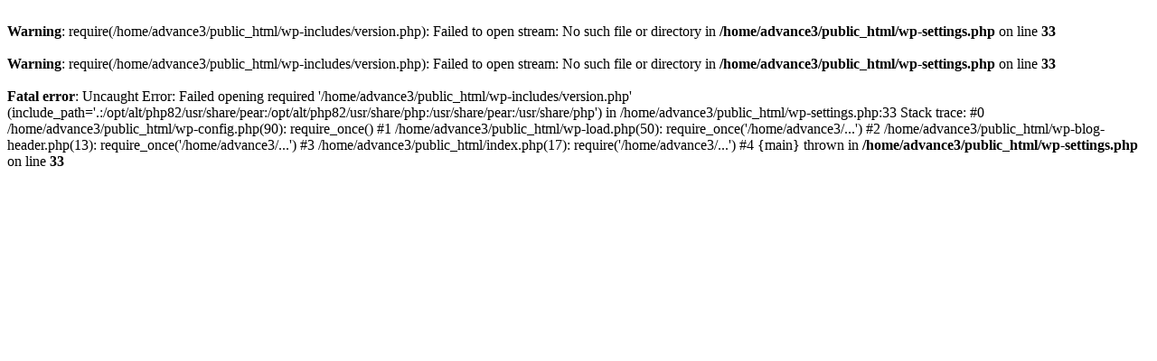

--- FILE ---
content_type: text/html; charset=UTF-8
request_url: https://advanceindustrials.com/service/ozel-elektronik-kart-imalati.html
body_size: 210
content:
<br />
<b>Warning</b>:  require(/home/advance3/public_html/wp-includes/version.php): Failed to open stream: No such file or directory in <b>/home/advance3/public_html/wp-settings.php</b> on line <b>33</b><br />
<br />
<b>Warning</b>:  require(/home/advance3/public_html/wp-includes/version.php): Failed to open stream: No such file or directory in <b>/home/advance3/public_html/wp-settings.php</b> on line <b>33</b><br />
<br />
<b>Fatal error</b>:  Uncaught Error: Failed opening required '/home/advance3/public_html/wp-includes/version.php' (include_path='.:/opt/alt/php82/usr/share/pear:/opt/alt/php82/usr/share/php:/usr/share/pear:/usr/share/php') in /home/advance3/public_html/wp-settings.php:33
Stack trace:
#0 /home/advance3/public_html/wp-config.php(90): require_once()
#1 /home/advance3/public_html/wp-load.php(50): require_once('/home/advance3/...')
#2 /home/advance3/public_html/wp-blog-header.php(13): require_once('/home/advance3/...')
#3 /home/advance3/public_html/index.php(17): require('/home/advance3/...')
#4 {main}
  thrown in <b>/home/advance3/public_html/wp-settings.php</b> on line <b>33</b><br />
